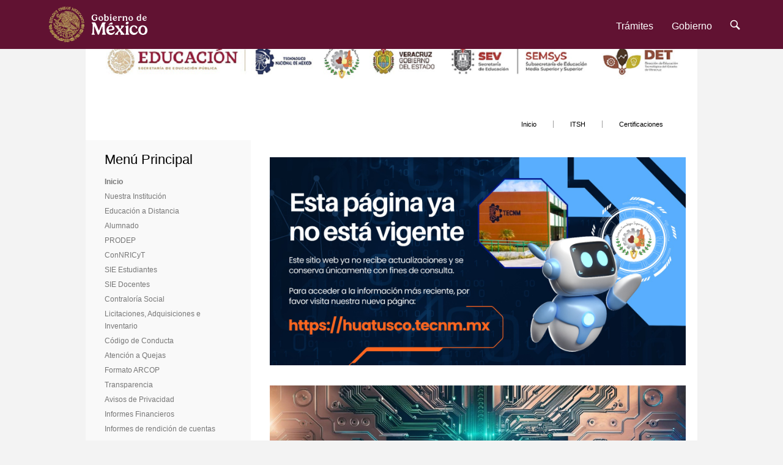

--- FILE ---
content_type: text/html; charset=utf-8
request_url: https://itshuatusco.edu.mx/inicio/areas1/direccion-academica/93-pagos-en-tiendas-oxxo-suspendidos
body_size: 14129
content:
<!DOCTYPE html>
<html lang="es-es" >
<head>
  <meta charset="UTF-8">
  <!-- Google tag (gtag.js) -->
  <script async src="https://www.googletagmanager.com/gtag/js?id=G-YFTN8KG0V2"></script>
  <script>
    window.dataLayer = window.dataLayer || [];
    function gtag(){dataLayer.push(arguments);}
    gtag('js', new Date());
    gtag('config', 'G-YFTN8KG0V2');
  </script>
<base href="https://itshuatusco.edu.mx/inicio/areas1/direccion-academica/93-pagos-en-tiendas-oxxo-suspendidos" />
	<meta http-equiv="content-type" content="text/html; charset=utf-8" />
	<meta name="generator" content="Joomla! - Open Source Content Management" />
	<title>Pagos en tiendas OXXO suspendidos</title>
	<link href="https://itshuatusco.edu.mx/inicio/plugins/content/articlepxfontsize_j16/articlepxfontsize_j16/plg_fontarticle10.css" rel="stylesheet" type="text/css" />
	<script src="https://itshuatusco.edu.mx/inicio/plugins/content/articlepxfontsize_j16/articlepxfontsize_j16/article_font.js" type="text/javascript"></script>
	<script src="/inicio/media/system/js/caption.js?bea5bbd86b61aa269ba7ebc48966355e" type="text/javascript"></script>

  <link href="https://framework-gb.cdn.gob.mx/assets/styles/main.css" rel="stylesheet">
  <link href="/inicio/templates/system/css/system.css" rel="stylesheet">
  <link href="/inicio/templates/system/css/general.css" rel="stylesheet">
  <link href="/inicio/templates/meembo-red/css/template.css" rel="stylesheet" />
  <style>
  .menu.nav>li>a {
    display: unset;
  }
  </style>
  <!-- Site Description: Educación Tecnológica de Calidad -->

</head>
<body>
  <div id="fb-root"></div>
  <script async defer crossorigin="anonymous" src="https://connect.facebook.net/es_LA/sdk.js#xfbml=1&version=v12.0" nonce="k9BfDN6P"></script>
  <!-- Modified 1 -->
  <div id="wrapper">
    <div id="header">
      <!-- Logo -->
      <div id="logo">
          <a href="/inicio"><img src="/inicio/images/ENCABEZADOWEB3.png" alt="" /></a>
      </div>

      <!-- TopNav 'position-13'-->
        <div id="topnav">
		<div class="moduletable">
							<h3>Menú Superior</h3>
						<ul class="nav menu mod-list">
<li class="item-103"><a href="https://itshuatusco.edu.mx/inicio/" >Inicio</a></li><li class="item-107"><a href="/inicio/itsh" >ITSH</a></li><li class="item-110"><a href="/inicio/certificaciones" >Certificaciones</a></li></ul>
		</div>
	
        </div>

      <!-- Search -->
      <div id="search">    

      </div>
    </div>

    <!-- Topmenu -->
    <div id="topmenu">

    </div>  

  <!-- MODAL -->
  <div class="modal fade" tabindex="-1" role="dialog" id="modal_revocacion" style="margin-top: 96px;">
  	<div class="modal-dialog" role="document">
      <div class="modal-content">
        <div class="modal-header">
          <h4 class="modal-title">Aviso</h4>
        </div>
        <div class="modal-body">
          <p style="text-align: justify;">Este sitio web contiene información pública de carácter institucional y ha sido temporalmente modificado con motivo del Proceso de Revocación de Mandato del Presidente de la República 2021-2022 y en cumplimiento de lo dispuesto en los artículos 35, 41 y 134 de la Constitución Política de los Estados Unidos Mexicanos, 79 de la Constitución Política del Estado de Veracruz, 209 la Ley General de Instituciones y Procedimientos Electorales y 71 del Código Electoral de esta Entidad Federativa.</p>
        </div>
        <div class="modal-footer">
          <button type="button" class="btn btn-default" data-dismiss="modal">Cerrar</button>
        </div>
      </div><!-- /.modal-content -->
    </div><!-- /.modal-dialog -->
  </div><!-- /.modal -->
  <!-- /MODAL -->



  
    <!-- Content/Menu Wrap -->
    <div id="content-menu_wrap">
    
      <!-- 2 Columns (Left Menu) ########################### -->
      <div id="container-leftmenu-content">
        <div id="container-leftmenu-left">

          <!-- Left Menu -->
          <div id="leftmenu">
            
            		<div class="moduletable_menu">
							<h3>Menú Principal</h3>
						<ul class="nav menu mod-list">
<li class="item-101 default current active"><a href="/inicio/" >Inicio</a></li><li class="item-120 parent"><a href="/inicio/nuestra-institucion" >Nuestra Institución</a></li><li class="item-142"><a href="https://ead.huatusco.tecnm.mx" >Educación a Distancia</a></li><li class="item-130 parent"><a href="/inicio/alumnado1" >Alumnado</a></li><li class="item-163 parent"><a href="/inicio/prodep" >PRODEP</a></li><li class="item-143"><a href="http://www.conricyt.mx/" >ConNRICyT</a></li><li class="item-158"><a href="https://sie.huatusco.tecnm.mx/intertec/index.html" >SIE Estudiantes</a></li><li class="item-176"><a href="https://sie.huatusco.tecnm.mx/intertec/indexdocente.html" >SIE Docentes</a></li><li class="item-186"><a href="/inicio/contraloria-social" >Contraloría Social</a></li><li class="item-139"><a href="/inicio/licitaciones1" >Licitaciones, Adquisiciones e Inventario</a></li><li class="item-178"><a href="/inicio/ARCHIVOS/2020/Codigo_Conducta_ITSHuatusco_firmas.pdf" target="_blank" rel="noopener noreferrer">Código de Conducta</a></li><li class="item-149"><a href="/inicio/atencion-a-quejas" >Atención a Quejas</a></li><li class="item-171"><a href="https://itshuatusco.edu.mx/inicio/ARCHIVOS/2020/Formato_ARCOP_ITSH.pdf" target="_blank" rel="noopener noreferrer">Formato ARCOP</a></li><li class="item-147"><a href="http://www.transparenciamexico.mx/portal/13/home/" >Transparencia</a></li><li class="item-151 parent"><a href="/inicio/avisos-de-privacidad" >Avisos de Privacidad</a></li><li class="item-177"><a href="/inicio/informes-financieros" >Informes Financieros</a></li><li class="item-199"><a href="/inicio/informes-de-rendicion-de-cuentas" >Informes de rendición de cuentas</a></li></ul>
		</div>
	
            		<div class="moduletable">
							<h3>Redes Sociales</h3>
						

<div class="custom"  >
	<p style="text-align: center;"><a href="https://www.facebook.com/ITSHuatusco/"><img src="/inicio/images/iconos/icon-facebook-64.png" alt="" /></a>  <a href="https://twitter.com/itshuatusco"><img src="/inicio/images/iconos/icon-twitter-64.png" alt="" /></a>  <a href="https://www.youtube.com/channel/UCT_H72fYoxKTT5YvopNXjdQ"><img src="/inicio/images/iconos/icon-youtube-64.png" alt="" /></a></p>
<p style="text-align: center;"><a href="https://www.instagram.com/itshuatusco"><img src="/inicio/images/iconos/icon-instagram-64.png" alt="" /></a></p></div>
		</div>
	
          </div>

          <!-- Contents -->
          <div id="content-leftmenu">

            <!-- Breadcrumbs -->
            <!-- position-2 -->
              <div id="breadcrumbs">


<div class="custom"  >
	<p><a href="https://huatusco.tecnm.mx"><img class="img-responsive" src="/inicio/images/articulos/2025/02Febrero/NoVigente2.jpeg" alt="" width="1600" height="800" /></a></p>
<p> </p>
<p><a href="https://huatusco.tecnm.mx"><img class="img-responsive" src="/inicio/images/articulos/2025/02Febrero/NoVigente_1.png" alt="" width="920" height="520" /></a></p></div>
<div aria-label="Breadcrumbs" role="navigation">
	<ul itemscope itemtype="https://schema.org/BreadcrumbList" class="breadcrumb">
					<li class="active">
				<span class="divider icon-location"></span>
			</li>
		
						<li itemprop="itemListElement" itemscope itemtype="https://schema.org/ListItem">
											<a itemprop="item" href="/inicio/" class="pathway"><span itemprop="name">Inicio</span></a>
					
											<span class="divider">
							<img src="/inicio/templates/meembo-red/images/system/arrow.png" alt="" />						</span>
										<meta itemprop="position" content="1">
				</li>
							<li itemprop="itemListElement" itemscope itemtype="https://schema.org/ListItem">
											<a itemprop="item" href="/inicio/10-direccion-academica" class="pathway"><span itemprop="name">Dirección Académica</span></a>
					
											<span class="divider">
							<img src="/inicio/templates/meembo-red/images/system/arrow.png" alt="" />						</span>
										<meta itemprop="position" content="2">
				</li>
							<li itemprop="itemListElement" itemscope itemtype="https://schema.org/ListItem" class="active">
					<span itemprop="name">
						Pagos en tiendas OXXO suspendidos					</span>
					<meta itemprop="position" content="3">
				</li>
				</ul>
</div>

              </div>
            <!-- /position-2 -->
            <!-- position-12 -->
            <!-- /position-12 -->
            <!-- Message -->
<div id="system-message-container">
	</div>

            <!-- /Message -->
            <!-- Component -->
<script type='text/javascript'>var tgs = new Array('div','p','tr','td','table','ul','ol','li'); </script><script type='text/javascript'>init_common_datos(12,30,6,"px",1);</script><script type='text/javascript'>init_individual_datos(1);</script><div class="item-page" itemscope itemtype="https://schema.org/Article">
	<meta itemprop="inLanguage" content="es-ES" />
		<div class="page-header">
		<h1> Inicio </h1>
	</div>
	
		
						
		
						<dl class="article-info muted">

		
			<dt class="article-info-term">
									Detalles							</dt>

			
			
			
			
			
		
					
			
										<dd class="hits">
					<span class="icon-eye-open" aria-hidden="true"></span>
					<meta itemprop="interactionCount" content="UserPageVisits:10882" />
					Visto: 10882			</dd>						</dl>
	
	
		
								<div itemprop="articleBody">
		<div class="plg_fa_karmany"><span class="plg_fa_karmany_menos"><a title="Disminuir tamaño de texto" href="javascript:modify_size('articlepxfontsize',-1,'1')"></a></span><span class="plg_fa_karmany_igual"><a title="Reestablecer tamaño de texto" href="javascript:modify_size('articlepxfontsize',0,'1')"></a></span><span class="plg_fa_karmany_mas"><a title="Aumentar tamaño de texto" href="javascript:modify_size('articlepxfontsize',1,'1')"></a></span><span style="line-height: 175%;font-size:11px;font-family:Arial;font-weight:bold;margin-right: 3px;">Tamaño letra:</span></div><div class="karmany_clearboth"></div><div id="articlepxfontsize1"><p style="text-align: center;"><img src="/inicio/images/articulos/No_OXXO_No_Banamex.png" border="0" alt="No OXXO, No Banamex y Bancos Autorizados" style="border: 0;" /></p>
 
<p style="text-align: center;"> </p>
<p>La<em> Dirección Académica</em> del <em>Instituto Tecnológico Superior de Huatusco</em> informa a la toda la comunidad estudiantil, que se <span style="text-decoration: underline;">suspenden</span> todos los pagos de la Oficina Virtual de Hacienda en las <span style="text-decoration: underline;">Tiendas OXXO</span> y solamente se deberán realizar en los bancos autorizados.</p></div>	</div>

	
	<ul class="pager pagenav">
	<li class="previous">
		<a class="hasTooltip" title="Feria de Ciencias e Ingeniera del Estado de Veracruz 2016" aria-label="Artículo anterior: Feria de Ciencias e Ingeniera del Estado de Veracruz 2016" href="/inicio/10-direccion-academica/187-feria-de-ciencias-e-ingeniera-del-estado-de-veracruz-2016" rel="prev">
			<span class="icon-chevron-left" aria-hidden="true"></span> <span aria-hidden="true">Anterior</span>		</a>
	</li>
	<li class="next">
		<a class="hasTooltip" title="Lugares obtenidos en el XXIV Evento Nacional de Creatividad" aria-label="Artículo siguiente: Lugares obtenidos en el XXIV Evento Nacional de Creatividad" href="/inicio/10-direccion-academica/23-lugares-obtenidos-en-el-xxiv-evento-nacional-de-creatividad" rel="next">
			<span aria-hidden="true">Siguiente</span> <span class="icon-chevron-right" aria-hidden="true"></span>		</a>
	</li>
</ul>
							</div>

            <!-- /Component -->
          </div>
        </div>  
      </div>

   
    </div>    

    <!-- Footer -->

    <!-- Banner/Links -->

    <!-- Copyright -->
    <div id="copyright">
      <!-- &copy;2026  | <a href="http://www.hurricanemedia.net">Designed by Hurricane Media</a><br/> -->
      <div class="copy2">
		<div class="moduletable">
						

<div class="custom"  >
	<p style="text-align: center;">Copyright ©2020 Instituto Tecnológico Superior de Huatusco, Todos los derechos reservados.<br /> Av. 25 Poniente No. 100, Col. Reserva Territorial<br /> Huatusco, Veracruz, México, C.P. 94100<br /> email: <span id="cloaka57fa84a9af16979f6f67ba92328c2cd">Esta dirección de correo electrónico está siendo protegida contra los robots de spam. Necesita tener JavaScript habilitado para poder verlo.</span><script type='text/javascript'>
				document.getElementById('cloaka57fa84a9af16979f6f67ba92328c2cd').innerHTML = '';
				var prefix = '&#109;a' + 'i&#108;' + '&#116;o';
				var path = 'hr' + 'ef' + '=';
				var addya57fa84a9af16979f6f67ba92328c2cd = '&#105;tsh' + '&#64;';
				addya57fa84a9af16979f6f67ba92328c2cd = addya57fa84a9af16979f6f67ba92328c2cd + '&#105;tsh&#117;&#97;t&#117;sc&#111;' + '&#46;' + '&#101;d&#117;' + '&#46;' + 'mx';
				var addy_texta57fa84a9af16979f6f67ba92328c2cd = '&#105;tsh' + '&#64;' + '&#105;tsh&#117;&#97;t&#117;sc&#111;' + '&#46;' + '&#101;d&#117;' + '&#46;' + 'mx';document.getElementById('cloaka57fa84a9af16979f6f67ba92328c2cd').innerHTML += '<a ' + path + '\'' + prefix + ':' + addya57fa84a9af16979f6f67ba92328c2cd + '\'>'+addy_texta57fa84a9af16979f6f67ba92328c2cd+'<\/a>';
		</script> <br /> Tel: (+52) 273-734-4000, 800-836-3307</p>
<p style="text-align: center;"><br /><img src="/inicio/images/gobierno/Sev_Logo.png" border="0" alt="" /></p></div>
		</div>
	
      </div>
    </div>
    
  </div>
  <!-- Page End -->
  
  <script src="https://framework-gb.cdn.gob.mx/gobmx.js" charset="UTF-8"></script>
  <!-- <script src="/inicio/templates/meembo-red/js/jquery.min.1.5.1.js"></script> -->
  <!-- <script src="/inicio/templates/meembo-red/js/slides.min.jquery.js"></script> -->
  <!-- <script src="/inicio/templates/meembo-red/js/sfhover.js"></script> -->
  <!-- <script src="/inicio/templates/meembo-red/js/overlay.js"></script> -->

  <!-- GMX jQuery ready scripts -->
  <script>
  $gmx(document).ready(function() {
    //$('#jqversion').text('Versión de jQuery: ' + jQuery.fn.jquery);
        //$('#modal_revocacion').modal('show');
  });
  </script>
  
</body>
</html>

--- FILE ---
content_type: text/css
request_url: https://itshuatusco.edu.mx/inicio/plugins/content/articlepxfontsize_j16/articlepxfontsize_j16/plg_fontarticle10.css
body_size: 2029
content:
.plg_fa_karmany span{
	float: right;
}
.plg_fa_karmany_titulo{
	margin-right: 3px;
}
.plg_fa_karmany_mas{
	margin-right: 2px;
}
.plg_fa_karmany_mas a{
	background: url(../articlepxfontsize_j16/mas10.png) no-repeat left top !important;
	height: 20px;
	width: 20px;
	display: block;
	text-decoration: none;
}
.plg_fa_karmany_mas a:hover{
	background: url(../articlepxfontsize_j16/mas10.png) no-repeat left -23px !important;
}
.plg_fa_karmany_mas a:active{
	background: url(../articlepxfontsize_j16/mas10.png) no-repeat left -46px !important;
}
.plg_fa_karmany_menos a{
	background: url(../articlepxfontsize_j16/menos10.png) no-repeat left top !important;
	height: 20px;
	width: 20px;
	display: block;
	text-decoration: none;
}
.plg_fa_karmany_menos a:hover{
	background: url(../articlepxfontsize_j16/menos10.png) no-repeat left -23px !important;
}
.plg_fa_karmany_menos a:active{
	background: url(../articlepxfontsize_j16/menos10.png) no-repeat left -46px !important;
}
.plg_fa_karmany_igual{
	margin-right: 2px;
}
.plg_fa_karmany_igual a{
	background: url(../articlepxfontsize_j16/igual10.png) no-repeat left top !important;
	height: 20px;
	width: 20px;
	display: block;
	text-decoration: none;
}
.plg_fa_karmany_igual a:hover{
	background: url(../articlepxfontsize_j16/igual10.png) no-repeat left -23px !important;
}
.plg_fa_karmany_igual a:active{
	background: url(../articlepxfontsize_j16/igual10.png) no-repeat left -46px !important;
}
.karmany_clearboth{
	clear: both;
}
.plg_fa_karmany_visual{
	margin: -5px 3px 0px 5px;
}
.plg_fa_karmany_visual a{
	background: url(../articlepxfontsize_j16/visual01.png) no-repeat left top !important;
	height: 30px;
	width: 30px;
	display: block;
	text-decoration: none;
}
.plg_fa_karmany_visual a:hover{
	background: url(../articlepxfontsize_j16/visual01.png) no-repeat left -33px !important;	
}
.plg_fa_karmany_visual a:active{
	background: url(../articlepxfontsize_j16/visual01.png) no-repeat left -66px !important;
}

--- FILE ---
content_type: text/css
request_url: https://itshuatusco.edu.mx/inicio/templates/meembo-red/css/template.css
body_size: 28385
content:
/**
 * @subpackage  Meembo Red v1.2 HM04J1.7
 * @author      SSN (www.hurricanemedia.net)
 * @date        2012-01-10
 * @package     Joomla
 * @copyright   Copyright (C) 2010-2012 Hurricane Media. All rights reserved.
 * @license    GNU General Public License version 2 or later; see LICENSE.txt
*/


/* http://meyerweb.com/eric/tools/css/reset/ 
   v2.0 | 20110126
   License: none (public domain)
*/

html, body, div, span, applet, object, iframe,
h1, h2, h3, h4, h5, h6, p, blockquote, pre,
a, abbr, acronym, address, big, cite, code,
del, dfn, em, img, ins, kbd, q, s, samp,
small, strike, strong, sub, sup, tt, var,
b, u, i, center,
dl, dt, dd, ol, ul, li,
fieldset, form, label, legend,
table, caption, tbody, tfoot, thead, tr, th, td,
article, aside, canvas, details, embed, 
figure, figcaption, footer, header, hgroup, 
menu, nav, output, ruby, section, summary,
time, mark, audio, video {
  margin: 0;
  padding: 0;
  border: 0;
  font-size: 100%;
  font: inherit;
  vertical-align: baseline;
}
/* HTML5 display-role reset for older browsers */
article, aside, details, figcaption, figure, 
footer, header, hgroup, menu, nav, section {
  display: block;
}
body {
  line-height: 1;
}
ol, ul {
  list-style: none;
}
blockquote, q {
  quotes: none;
}
blockquote:before, blockquote:after,
q:before, q:after {
  content: '';
  content: none;
}
table {
  border-collapse: collapse;
  border-spacing: 0;
}


/**  General **/

* {
  margin: 0;
}

html {
  overflow-y: scroll;
}

body {
  text-align: left;
  font-family: 'Helvetica Neue', Helvetica, Arial, sans-serif;
  font-size: 12px;
  line-height: 20px;
  color: #777777;
  background-color: #f3f3f3;
}

a {
  /* color: #56030b; */
  color: #c72031;
  text-decoration: underline;
}

a:hover {
  color: #333333;
  text-decoration: underline;
}

img {
  border-style: none;
}

em, i {
  font-style: italic;
}

strong, b {
  font-weight: bold;
}


p {
  line-height:1.6em;
  margin:8px 0;
}

h1 {
  font-family: 'Helvetica Neue', Helvetica, Arial, sans-serif;
  font-weight: 400;
  line-height:1.1em;
  color: #c72031;
  font-size: 22px;
  margin-bottom: 12px;
}

h1 a {
  color: #7d0d18;
  text-decoration: none;
}

h1 a:hover {
  color: #333333;
  text-decoration: none;
}


h2 {
  font-family: 'Helvetica Neue', Helvetica, Arial, sans-serif;
  font-weight: 400;
  line-height: 1.1em;
  color: #333333;
  font-size: 22px;
  margin-bottom: 12px;  
}

h2 a {
  color: #333333;
  text-decoration: none;
}

h2 a:hover {
  color: #c72031;
  text-decoration: none;
}

h3 {
  font-family: 'Helvetica Neue', Helvetica, Arial, sans-serif;
  font-weight: 400;
  line-height: 1.1em;
  color: #333333;
  font-size: 18px;
  margin-bottom: 6px;
}

h3 a {
  color: #333333;
  text-decoration: none;
}

h3 a:hover {
  color: #c72031;
  text-decoration: none;
}

.moduletable h3 {
  font-family: 'Helvetica Neue', Helvetica, Arial, sans-serif;
  font-weight: 400;
  color: #333333;
  font-size: 22px;
  margin-bottom: 6px;
}

h4 {
  font-family: 'Helvetica Neue', Helvetica, Arial, sans-serif;
  font-weight: 600;
  color: #333333;
  font-size: 14px;
}

h5 {
  font-family: 'Helvetica Neue', Helvetica, Arial, sans-serif;
  font-weight: 300;
  color: #333333;
  font-size: 14px;
}

h6 {
  font-family: 'Helvetica Neue', Helvetica, Arial, sans-serif;
  font-weight: 600;
  font-size: 13px;
}


ul, ol {
  list-style-position: outside;
  list-style-type: square;
  padding-left: 30px;
  margin-top: 6px;
  margin-bottom: 6px;
}

hr {
  border: 0;
  color: #a6a6a6;
  background-color: #a6a6a6;
  height: 1px;
  margin-top: 5px;
  margin-bottom: 5px;
}

.tip {
  font-size:0.9em;
  text-align:left;
  line-height: 1.2em;
  padding:3px;
  max-width:400px
}

.tip-title {
  font-weight:bold;
}

#wrapper {
  display: block;
  padding: 0;
  min-width: 1052px;
}




/** Buttoms **/

#login-form input.button,
#member-profile button.validate,
#member-registration button.validate,
#user-registration button.validate,
.logout button,
.login button,
#searchForm button,
#contact-form button.validate,
#mailto-window button {
  font-family: 'Helvetica Neue', Helvetica, Arial, sans-serif; font-weight: 400;
  font-size: 12.5px;
  color: #fff;
  background-color: #c0c0c0;
  border: 0px;
  padding: 4px;
  padding-left: 12px;
  padding-right: 12px;
  margin-left: 0px;  
}

#login-form input.button:hover,
#member-profile button.validate:hover,
#member-registration button.validate:hover,
#user-registration button.validate:hover,
.logout button:hover,
.login button:hover,
#searchForm button:hover,
#contact-form button.validate:hover,
#mailto-window button:hover {
  color: #fff;
  text-decoration: none;
  background-color: #c72031;
}


.readmore a {
  font-family: 'Helvetica Neue', Helvetica, Arial, sans-serif; font-weight: 400;
  font-size: 12.5px;  
  text-decoration: none;
  color: #ffffff;
  background-color: #c0c0c0;
  padding: 4px;
  padding-left: 12px;
  padding-right: 12px;  
}

.readmore a:hover {
  color: #fff;
  text-decoration: none;
  background-color: #c72031;
}



/** Header  **/

#header {
  width: 1000px;
  margin: 0 auto;
  /* margin-bottom: -1px;  iPhone/iPad fix */
  overflow: auto;
  background-color: #ffffff;
/*
  background-image:url(../images/header-bg.png);
  background-repeat:no-repeat;  
  background-color: #56030b;
*/
}

#logo {
  float: left;
  font-family: 'Helvetica Neue', Helvetica, Arial, sans-serif; font-weight: 700;
  font-size: 4.4em;
  line-height: 0.75em;
  letter-spacing: -0.03em;
  color: #ffffff;
  /* padding-top: 46px; */
  /* padding-left: 40px; */
  padding-top: 20px;
  padding-left: 0px;
  margin: 0px;
}

#logo a {
  text-decoration: none;
  color: #ffffff;
}

#logo a:hover {
  text-decoration: none;
  color: #ffffff;
}

#logo div.sitedescription {
  font-family: 'Helvetica Neue', Helvetica, Arial, sans-serif; font-weight: 400;
  font-size: 0.30em;
  letter-spacing: -0.01em;
  color: #c1c1c1;
  padding-left: 2px;
}

#topnav {
  padding-top: 2px;
  padding-right: 40px;
  font-size: 0.88em;
  float: right;
}

#topnav a {
  text-decoration: none;
/*  color: #ffffff; */
  color: #000000;
}

#topnav a:hover {
  color: #777777;
  text-decoration: underline;
}

#topnav h3 {
  display: none;
}

#topnav ul.menu {
  float: right;
  padding-top: 0px;
  padding-bottom: 0px;
  margin-right: -11px;
}

#topnav ul.menu li {
  display: inline;
  padding-left: 12px;
  padding-right: 12px;
  border-left: 1px solid #9e9e9e;
}

#topnav ul.menu li:first-child {
  border: 0;
}

#search {
  /* clear: right; */
  /* float:right; */
  /* margin-top: 26px; */
  width: 300px;
  padding-left: 600px;
  padding-right: 100px;
  text-align: right;
  position: absolute;
}


#mod-search-searchword {
  background-image:url(../images/search.png);
  background-repeat:no-repeat;
  background-position: right;
  margin-top: 6px;
  padding: 6px;
  width: 80%;
  border: 1px solid #c3c3c3;
  outline: none;
}



/** Topmenu  font-weight: 400;  font-weight: 200;**/

#topmenu {
  margin: auto;
  width: 1000px;
  padding-left: 0px;
  font-family: 'Helvetica Neue', Helvetica, Arial, sans-serif; font-weight: 400;
  font-size: 1.2em;
  color: #fff;
  background-color: #000000;
  overflow: auto;
}

#topmenu ul { 
  float: left;
  padding: 0;
  padding-top: 14px;
  padding-bottom: 14px;  
  margin: 0;
  list-style: none;
  background-color: #000000;
}

#topmenu a {
  display: block;
  color: #fff;
  padding-top: 0px;
  padding-bottom: 0px;
  padding-left: 14px;
  padding-right: 14px;
  margin-left: 10px;
  margin-right: 10px;
  margin-bottom: 1px;
  text-decoration:none;
  text-transform: uppercase;
}

#topmenu a:hover {
  color: #c72031;
  text-decoration: none;
}


#topmenu li { 
  float: left;
  border-left: 1px solid #9a1422;
}

#topmenu li:first-child { 
  border-left: 0px solid #000000;
}



/** Second-level lists **/

#topmenu li ul { 
  position: absolute;
  font-family: 'Helvetica Neue', Helvetica, Arial, sans-serif; font-weight: 400;
  font-size: 12px;
  width: 162px;
  left: -999em; /* "display: none" not seen by screen readers */
  border: 0;
  margin-left: 0px;
  z-index:100;
  padding-top: 0px;
  padding-bottom: 0px;  
}

#topmenu li li,
#topmenu li li:first-child {
  border: 0;
  border-top: 1px solid #888888;
  margin-bottom: -1px; /* iPhone/iPad fix */
}

#topmenu li li a,
#topmenu li.active li a {
  width: 162px;
  background-color: #666666;
  padding-top: 10px;
  padding-bottom: 10px;
  padding-left: 24px;
  margin: 0;
  text-transform: none;
}


#topmenu li li:first-child {
  margin-top: 14px;
  border: 0;
}

#topmenu li ul a {
  width: 162px;
}

#topmenu li li a:hover {
  color: #fff;
  text-decoration: none;
  background-color: #555555;
}



/** Level third and above **/

#topmenu li li li:first-child {
  margin-top: 0px;
}

#topmenu li ul ul { 
  margin: -40px 0 0 200px;
}

#topmenu li:hover ul ul, #topmenu li:hover ul ul ul, #topmenu li.sfhover ul ul, #topmenu li.sfhover ul ul ul {
  left: -999em;
}

#topmenu li:hover ul, #topmenu li li:hover ul, #topmenu li li li:hover ul, #topmenu li.sfhover ul, #topmenu li li.sfhover ul, #topmenu li li li.sfhover ul { /* nested under hovered items */
  left: auto;
}




/** Breadcrumbs **/

#breadcrumbs {
  width: auto;
  font-size: 0.89em;
  text-decoration:none;
  margin-bottom: 10px;
}

#breadcrumbs a {
  color: #7d0d18;
  text-decoration: none;
}

#breadcrumbs a:hover {
  color: #56030b;
  text-decoration: underline;
}




/** Content/Menu Wrap/Containers **/

#content-menu_wrap {
  width: 1000px;
  margin: auto;
  margin-bottom: -1px; /* iPhone/iPad fix */
}


#container-leftmenu-content,
#container-rightmenu-content,
#container-3columns-content {
  float: left;
  width: 100%;
  background-color: #ffffff;
}

#container-leftmenu-left,
#container-rightmenu-right,
#container-3columns-right,
#container-3columns-left {
  float: left;
  width: 100%;
  background-color: #f9f9f9;
}

#container-leftmenu-left {
  right: 730px;
  position: relative;
  border-left: 1px solid #333333;
  
}

#container-3columns-left {
  right: 460px;
  position: relative;
}

#container-rightmenu-content,
#container-3columns-content {
  right: 270px;
  position: relative;
}

#container-leftmenu-content,
#container-rightmenu-right,
#container-3columns-right {
  overflow: hidden;
  position: relative;
}



/** Menus (Left/Right) **/

#leftmenu {
  float: left;
  width: 210px;
  position: relative;
  left: 760px;
  overflow: hidden;
  padding-top: 20px;
  padding-bottom: 20px;
}

#rightmenu {
  float: left;
  width: 190px;
  position: relative;
  left: 390px;
  overflow: hidden;  
  padding-top: 20px;
  padding-bottom: 20px;
}

#content-leftmenu {  
  float: left;
  width: 680px;
  position: relative;
  left: 820px;
  overflow: hidden;
  padding-top: 20px;
  padding-bottom: 20px;
  min-height: 300px;
}

#content-rightmenu {  
  float: left;
  width: 650px;
  position: relative;
  left: 310px;
  overflow: hidden;
  padding-top: 20px;
  padding-bottom: 20px;
  min-height: 300px;  
}


/** 3 Columns **/

#leftmenu-3columns {
  float: left;
  width: 190px;
  position: relative;
  left: 770px;
  overflow: hidden;  
  padding-top: 20px;
  padding-bottom: 20px;
}

#rightmenu-3columns {
  float: left;
  width: 190px;
  position: relative;
  left: 930px;
  overflow: hidden;  
  padding-top: 20px;
  padding-bottom: 20px;
}

#content-3columns { 
  float: left;
  width: 380px;
  position:relative;
  left: 850px;
  overflow: hidden;
  padding-top: 20px;
  padding-bottom: 20px;
  min-height: 300px;  
}




#leftmenu a,
#rightmenu a {
  color: #777777; text-decoration: none;
}

#leftmenu a:hover,
#rightmenu a:hover {
  color: #c72031; text-decoration: none;
}

#leftmenu ul,
#rightmenu ul {
  padding-left: 0px;
  list-style-type: none;
  margin-left: 0px;
  margin-top: 12px;
  margin-bottom: 20px;
}

#leftmenu ul li,
#rightmenu ul li {
  padding-top: 2px;
  padding-bottom: 2px;
  list-style-type: none;
}

#leftmenu ul li ul,
#rightmenu ul li ul {
  margin-top: 0px;
  margin-bottom: 0px;
}

#leftmenu ul li ul li,
#rightmenu ul li ul li {
  border: 0px;
  padding-bottom: 2px;
  list-style-type: none;
  font-size: 0.98em;
  line-height: 1.5em;
  padding-left: 8px;
}

#leftmenu ul.menu li.current a,
#rightmenu ul.menu li.current a {
  font-weight:bold;
}

#leftmenu ul.menu li.current ul li a,
#rightmenu ul.menu li.current ul li a {
  font-weight:normal;
}


.moduletable {
  overflow: hidden;
  margin-bottom: 16px;
}

.moduletable_menu {
  clear: both;
} 

.moduletable_menu h3 {
  font-family: 'Helvetica Neue', Helvetica, Arial, sans-serif;
  font-weight: 400;
  color: #000000;
  font-size: 22px;
  margin-bottom: 12px;
}








/** Content **/

#content-w1 h3,
#content-w2 h3,
#content-w3 h3 {
  margin-top: 20px;
}


#content-top {
  margin-bottom: 18px;
}

ul.actions {
  margin: 0;
  padding: 0;
  margin-top: -6px;
  margin-bottom: -2px;
  list-style-type: none;
  text-align: right;
}

li.print-icon,
li.email-icon,
li.edit-icon {
  display: inline;
  margin-right: 2px;
}

li.print-icon a,
li.email-icon a,
li.edit-icon a {
  text-decoration: none;
}

dl.article-info {
  clear: both;
  margin-left: 0;
  padding: 0px;
  font-size: 0.88em;
  line-height: 1.3em;
}

.article-info dd, .article-info dd {
  margin-left: 0;
}

.article-info-term {
  display:none
}

.categories-list ul {
  list-style-type: none;
  padding-left: 0;
  padding-left: 5px;
  margin-top: 8px;
}

.categories-list ul li {
  list-style-type: none;
  padding-left: 5px;
}

.categories-list dl dt, .categories-list dl dd {
  display: inline;
}

.image-left {
  float: left;
  margin-top: 0pt;
  margin-right: 10px;
  margin-bottom: 4px;
  margin-left: 0pt;
}

.category-desc p img {
  float: left;
  margin-top: 0pt;
  margin-right: 10px;
  margin-bottom: 2px;
  margin-left: 0pt;  
}

.first ul {
  padding-left: 15px;
  padding: 5px;
  
}

.first ul li {
  padding-bottom: 8px;
  padding: 5px;

}

.last ul {
  padding-left: 15px;
  
}

.last ul li {
  padding-top: 10px;
}


.cat-children ul {
  list-style-type: none;
  margin-top: 10px;
  padding-left: 0px;
}

ul#archive-items {
  list-style-type: none;
  margin-top: 10px;
  padding-left: 0px;  
}

.intro ul {
  margin-top: 10px;
  margin-bottom: 20px;
}

fieldset.filters {
  border:solid 0px #ddd;
  margin-top: 5px;
  margin-left: 0px;
  padding-left: 0px;
  margin-right: 0px;
  padding-right: 2px;
}

legend.hidelabeltxt {
  display: none;
}

.items-leading {
  margin-bottom: 20px;
}

.newsfeed ol li {
  margin-top: 10px;
}

.newsfeed ol li img {
  margin-top: -10px;
}

#article-index {
  width:25%;
  float:right;
  border:solid 1px #c0c0c0;
  padding:10px;
  margin-bottom: 10px;
  margin-left: 10px;
  background:#f9f9f9
}

#article-index h3 {
  font-size:1em;
}

#article-index ul {
  list-style-type:disc;
  padding-left: 1.4em;
  color:#666;
}

.pagenavcounter {
  font-weight:bold;
  padding-top: 10px;
  padding-bottom: 10px;
}







/** Tables **/
table {
  border-collapse:collapse
}

tr, td {
  border:solid 1px #c0c0c0
}

table.weblinks,
table.category {
  margin:10px 10px 20px 0px;
  width:100%;
}

table.weblinks td,
table.category td {
  border-collapse:collapse;
  padding:7px;
}

table.weblinks th,
table.category th {
  padding:7px;
  text-align:left
}

td.num {
  vertical-align:top;
  text-align:left;
}

td.hits {
  vertical-align:top;
  text-align:center
}

td p {
  margin:0;
  line-height:1.3em
}

.display-limit,
.filter {
  text-align:right;

}

tr.cat-list-row1 {
  background-color: #f9f9f9;
}

table.weblinks th,
table.newsfeeds th,
table.category th,
table.jlist-table th {
  background: #c0c0c0;
}

table.weblinks th a,
table.newsfeeds th a,
table.category th a,
table.jlist-table th a,
table.weblinks th,
table.newsfeeds th,
table.category th,
table.jlist-table th {
  color:#fff
}

table.category th a img {
  border:solid 0px ;
  display: none;
}

table.category th a:hover {
  color: #c72031;
}

table.moduletable td,
table.moduletable tr {
  border:0;
}






/** Pagination **/
.pagenav {
  padding:2px
}

ul.pagenav {
  list-style-type: none;
  margin: 0;
  margin-top: 20px;
  padding: 4px;
  overflow: hidden;
}

li.pagenav-prev a,
li.pagenav-next a {
  font-family: 'Helvetica Neue', Helvetica, Arial, sans-serif; font-weight: 400;
  font-size: 13.5px;
  color: #fff;
  background-color: #c0c0c0;
  border: 0px;
  padding: 4px;
  padding-left: 12px;
  padding-right: 12px;
  margin-left: 0px;  
  text-decoration: none;
} 

li.pagenav-prev a:hover,
li.pagenav-next a:hover {
  color: #fff;
  text-decoration: none;
  background-color: #c72031;
}

li.pagenav-prev {
  float: left;
}

 li.pagenav-next {
  float:right
}

.pagination {
  clear: both;
  padding-top:8px;
  padding-bottom:8px;
  border-top:solid 1px #c0c0c0;
}

.pagination ul {
  list-style-type:none;
  margin:0;
  padding:0;
  text-align:left;
}

.pagination li {
  display:inline;
  padding:2px 5px;
  text-align:left;
  margin:0 2px
}

.pagination li.pagination-start,
.pagination li.pagination-next,
.pagination li.pagination-end,
.pagination li.pagination-prev {
  border:0
}

.pagination li.pagination-start,
.pagination li.pagination-start  span {
  padding:0
}

p.counter {
  font-weight:bold;
}






/** Blog **/

.cols-1 {
  display: block;
  float: none !important;
  margin: 0 !important;
}

.cols-2 .column-1 {
  width:48%;
  float:left;
}

.cols-2 .column-2 {
  width:48%;
  float:right;
  margin:0
}

.cols-3 .column-1 {
  float:left;
  width:29%;
  padding:0px 5px;
  margin-right:4%

}

.cols-3 .column-2 {
  float:left;
  width:29%;
  margin-left:0;
  padding:0px 5px
}

.cols-3 .column-3 {
  float:right;
  width:29%;
  padding:0px 5px
}

.items-row {
  overflow:hidden;
  margin-bottom:10px !important;
}

.column-2 {
  width:55%;
  margin-left:40%;
}

.column-3 {
   width:30%
}

.blog-more {
  padding:10px 5px
}






/** Login **/

#login-form fieldset.userdata {
  margin-bottom: 5px;
  margin-top: -15px;
  margin-left: 0px;
  border: 0px;
  font-size: 0.96em;
  float: left;
}

#login-form ul {
  margin-left: 0px;
}


#login-form ul li {
  border: 0px;
  line-height: 1.1em;
  float: left;
  width: 100%;
}


#login-form input.inputbox {
  width: 80%;
  margin-left: 0px;  
  padding: 6px;
  padding-right: 24px;
  border: 1px solid #e2e2e2;
  outline: none;
}

#login-form label {
  display: block;
  margin-left: 0px;  
}

#form-login-remember label {
  float: none;
  width: auto;
  display: inline;
}

#form-login-remember input.inputbox {
  width: auto;
  border: 0;
}


.login fieldset {
  border: 0;
}

.login-fields {
  margin:10px 0
}

.login-fields label {
  float:left;
  width:9em;
}

.login-description,
.logout-description {
  overflow:hidden;
  padding-left:5px;
  margin:20px 0 10px 0
}

.logout-description {
  margin-bottom:20px
}

.validate-username,
.validate-password,
.validate-email,
#jform_name {
  width: 140px;
  margin-bottom: 4px;  
  padding: 6px;
  padding-right: 24px;
  border: 1px solid #e2e2e2;
  outline: none;  
}



/** User profile **/

#users-profile-core,
#users-profile-custom {
  margin:10px 0 15px 0;
  padding:15px;
}

#users-profile-core dt,
#users-profile-custom dt {
  float:left;
  width:12em;
  padding:3px 0;
}

#users-profile-core dd,
#users-profile-custom dd {
  padding:3px 0;
}

#users-profile-core legend,
#users-profile-custom legend,
.profile-edit legend,
.registration legend {
  font-weight:bold
}

#member-profile fieldset,
.registration fieldset {
  margin:10px 0 15px 0;
  padding:15px;
}

.profile-edit form#member-profile fieldset dd,
.registration form#member-registration fieldset dd {
  float:none;
  padding:3px 0;
}

.profile-edit form#member-profile fieldset dd input,
.profile-edit form#member-profile fieldset dd select,
.registration form#member-registration fieldset dd input {
  width: 17em;
}

.profile-edit form#member-profile fieldset dt,
.registration form#member-registration fieldset dt {
  clear: left;
  float: left;
  padding: 5px 5px 5px 0;
  width: 16em;
}

#users-profile-core,
#users-profile-custom {
  border: solid 1px #ccc;
}

#member-profile fieldset,
#member-registration fieldset {
  border: solid 1px #ccc;
}

#user-registration.form-validate fieldset {
  border: solid 0px;
  padding-left: 0;
}







/** Contacts **/

h3.pane-toggler {
  font-size: 1.1em;
  border-top: 1px solid rgb(226,226,226);
  margin-bottom: 2px;
  padding-bottom: 8px;
  padding-top: 8px;
}

h3.pane-toggler-down {
  font-size: 1.1em;
  border-top: 1px solid rgb(226,226,226);
  margin-bottom: 2px;
  padding-bottom: 8px;
  padding-top: 8px;
}

address span {
  display: block;
  font-style: normal;
}

.contact-address img {
  margin-bottom: 10px;
}

.panel .contact-form,
.panel  .contact-miscinfo
{
  padding:10px
}

.contact .panel .contact-form form,
.contact .panel .contact-address
{
  margin:20px 0 0 0
}

#contact-form fieldset {
  border: 0px;
}

#contact-form fieldset dl dt {
  padding-top: 4px;
}

#jform_contact_email_copy-lbl {
  float: left;
  padding-right: 6px;
}

#jform_contact_email_copy {
  margin: 4px;
}

.star {
  color: #cc0000;
}

.tip
{
  border:solid 1px #333;
  background:#ffffcc;
  font-size: 0.86em;
  padding: 5px;
}




/** Search **/

.searchintro {
  font-weight:normal;
  margin:20px 0 20px;
}

.searchintro img {
  border:0px
}

.word {
  border:solid 0px #ccc ;
}

fieldset.word label {
  font-weight: bold;  
  color:#ffffff;

}

.form-limit {
  margin:20px 0 0;
  text-align:right;
  padding:0 10px 0 20px;
}

.highlight {
  font-weight: bold;
}

.ordering-box {
  width:40%;
  float:right;
}

.phrases-box {
  width:60%;
  float:left
}

.only,
.phrases {
  border:solid 1px #c0c0c0;
  margin:10px 0 0 0px;
  padding:15px ;
  line-height:1.3em;
}

label.ordering {
  display:block;
  margin:10px 0 10px 0
}

.word {
  padding:10px 10px 10px 0;
}

.word input {
  font-weight:bold;
  margin:0px 10px 0px 10px;
  padding:4px;
  font-size:1em
}

.word label {
  font-weight:bold
}

fieldset.only label,
fieldset.phrases label {
  margin:0 10px 0 0px
}

.ordering-box label.ordering {
  margin:0 10px 5px 0;
  float:left
}

form .search label {
  display:none
}

.search legend {
  font-weight:bold
}




/** Search results **/

dl.search-results dt.result-title {
  border-top: solid 1px #c0c0c0;
  padding-top: 10px;
  font-weight:bold;
}

dl.search-results dd.result-created {
  padding-top: 6px;
  padding-bottom: 10px;
  color: rgb(170,170,170);
}


dd.result-category {
  padding-top: 6px;
  padding-bottom: 6px;
}




/* Stats */
.stats-module dl {
  margin:10px 0 10px 0
}

.stats-module dt {
  float:left;
    margin:0 10px 0 0;
    font-weight: bold;
}

.stats-module dt,
.stats-module dd {
  padding:2px 0 2px 0
}



/* Syndicate */

a.feed-link {
  margin-top:15px;
  display:block;
  text-decoration:none
}

.feed-link img {
  border:0
}




/** Footer **/

#footer {
  clear: both;
  width: 920px;
  margin: auto;
  padding-top: 10px;
  padding-bottom: 10px;
  padding-left: 40px;
  padding-right: 40px;
  /* color: #999999; */
  /* background-color: #000000; */
}

#footer div.custom hr {
  border: 0;
  color: #a6a6a6;
  background-color: #a6a6a6;
  height: 1px
}

/** Box/Banner/Links **/

#box_placeholder {
  clear: both;
  margin: auto;
  overflow: auto;
  padding-top: 20px;
  padding-left: 40px;
  width: 960px;
  color: #999999;
  background-color: #000000;
}

#box_placeholder a:hover {
  color: #bbbbbb;
}

#box_placeholder h1, #box_placeholder h2, #box_placeholder h3  {
  color: #ffffff;
}

#box1 {
  width: 284px;
  margin: 0;
  margin-right: 29px;
  padding: 0;
  float: left;
  border-right: 1px solid #3d3d3d;
}

#box2 {
  width: 284px;
  margin: 0;
  margin-right: 29px;
  padding: 0;
  float: left;
  border-right: 1px solid #3d3d3d;
}

#box3 {
  width: 284px;
  margin: 0;
  padding: 0;
  float: left;
}

/** Copyright **/

#copyright {
  clear: both;
  margin: auto;
  margin-bottom: 20px;
  width: 1000px;
  padding-top: 7px;
  padding-bottom: 7px;
  font-size: 0.88em;
  text-align: left;
  line-height: normal;
  background-color: #ffffff;
  /* color: #a9a9a9; */
  /* background-color: #000000; */
}

#copyright a {
  color: #a9a9a9;
  text-decoration: none;
}

#copyright a:hover {
  color: #b4b4b4;
  text-decoration: none;
}

#copyright img {
  border-style: none;  
}

#copyright div.copy2 {
  padding-left: 120px;
  text-align: left;
}


/** Editor **/

#adminForm.form-validate fieldset {
  border: solid 1px #999999;
  margin-top: 20px;
  margin-bottom: 20px;
  padding: 8px;
}

#adminForm legend {
  font-weight: bold;
}

.edit.item-page {
  max-width: 660px;
}

.edit.item-page h1 {
  margin-top: 20px;
}


#adminForm.form-validate fieldset div.formelm {
  padding-bottom: 10px;
  display: block;
}

#adminForm.form-validate fieldset div.formelm label,
#adminForm.form-validate fieldset div.formelm input {
  display: inline-block;
}

#adminForm.form-validate fieldset div.formelm label {
  width: 120px;
}

#adminForm.form-validate fieldset div.formelm-area label,
#adminForm.form-validate fieldset div.formelm-area input {
  display: inline-block;
}

#adminForm.form-validate fieldset div.formelm-area label {
  width: 120px;
  vertical-align: top;
}

#adminForm.form-validate fieldset div.formelm-buttons {
  margin-top: -32px;
  padding-bottom: 10px;
  height: 20px;
  float: right;
}

#jform_articletext_tbl.mceLayout {
  clear: both;
}

#editor-xtd-buttons div.button2-left div.readmore a {
  height: 22px;
  line-height: 22px;
  font-size: 11px;
  cursor: pointer;
  padding-top: 0pt;
  padding-right: 24px;
  padding-bottom: 0pt;
  padding-left: 6px;
  color: #666666;
  text-decoration: underline;
  background-color: #f3f3f3;
}

#editor-xtd-buttons div.button2-left div.readmore a:hover {
  color: #0b55c4;
}






/** Mailto Window **/

#mailto-window {
  padding: 20px;
  width: 340px;
}

#mailto-window h2 {
  padding-bottom: 10px
}

#mailto-window p {
  clear: left;
  padding-top: 20px
}

#mailto-window label {
  padding: 0px;
}

#mailto-window input {
  margin: 4px;
  padding: 6px;
  padding-right: 24px;
  border: 1px solid #e2e2e2;
  outline: none;
}

#mailtoForm div.formelm label,
.formelm input {
  display:inline-block;
}

#mailtoForm div.formelm label {
  width: 80px;
}

#mailtoForm div.formelm input {
  width: 160px;
}

#mailto-window div.mailto-close a {
  display: none;
}

body.contentpane {
  background-color: #ffffff;
}





/** Print Window **/

#main div.item-page {
  margin: 10px;
}

#main div.item-page ul.actions li {
  /* float: right; */
}

body.contentpane,
body.contentpane h1,
body.contentpane h2,
body.contentpane h3,
body.contentpane h4,
body.contentpane h5,
body.contentpane h1 a,
body.contentpane h2 a,
body.contentpane h3 a,
body.contentpane h4 a,
body.contentpane h5 a {
  color: #000000;
}

body.contentpane a:hover {
  color: #000000;
}





/* Slideshow */

/* #slideshow { */
#carousel-slides {
  background-color: #e7e7e7;
  width: 1000px;
  margin: auto;
}

#slides {
  padding: 0px 0 0px 0;
  clear: both;
  position:relative;
}


/* Slideshow  height:400px; height:200px;*/
.slides_container {
  width:1000px;
  height:200px;
  overflow:hidden;
  position:relative;
  z-index: 1;
}

.slides_container a,
.slides_container img {
  display: block;
  width:1000px;
  height:200px;
}

#slides .next,
#slides .prev {
  position:absolute;
  top: 0px;
  left: 0px;
  width:38px;
  height:38px;
  background-image:url(../images/slides_arrows.png);
  z-index:10;
}

#slides .next {
  left:176px;
}

.slides_nav {
  display: none;
}


.slides_nav a.prev {
  background-position: 0 0;
  margin: 181px 0 0 0px;
}

.slides_nav a:hover.prev {
  background-position: 80px 200px;
}

.slides_nav a.next {
  background-position: 160px 0;
  margin: 181px 0 0 786px;
}

.slides_nav a:hover.next {
  background-position: 40px 200px;
}

#slides ul.pagination {
  border: 0;
  position: absolute;
  z-index: 10;
  margin: -36px 0 0 0;
}


#slides ul.pagination li {
  float:left;
  margin: 0 -3px 0 0;
  list-style:none;
}

#slides ul.pagination li a {
  display:block;
  width:12px;
  height:0;
  padding-top:12px;
  background: url(../images/slides_arrows.png) 0 160px;
  float:left;
  overflow:hidden;
}

#slides ul.pagination li.current a {
  background: url(../images/slides_arrows.png) 188px 160px;
}


/* Custom Slideshow */
#carousel-multicolumn-banner.slide img {
    width: auto;
    height:160px;
}

#carousel-multicolumn-banner.item a {
    margin: 0;
}

/* Fix GobMX */
#leftmenu .nav>li>a {
    padding: 0;
}